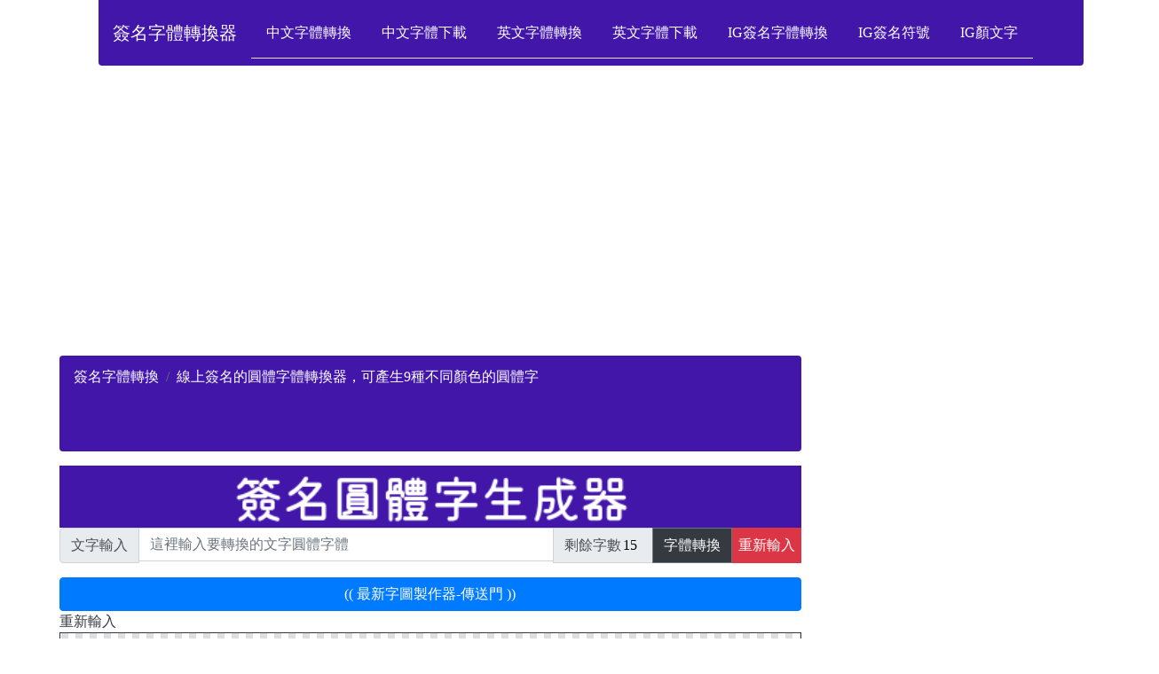

--- FILE ---
content_type: text/html; charset=UTF-8
request_url: https://www.signaturetopng.com/chinese/generator/Round_generator.php
body_size: 124700
content:
<!DOCTYPE html>
<html lang='tw'>





<head>





<title>線上簽名的圓體字體轉換器，可產生9種不同顏色的圓體字</title>


<meta name="description" content="中文繁體版的簽名圓體字體產生轉換，並且轉換成PNG圖片，包括紅色、橘色、黃色、綠色、藍色、紫色、黑色、灰色、粉色。">
<meta property="og:title" content="線上簽名的圓體字體轉換器，可產生9種不同顏色的圓體字" />
<meta property="og:site_name" content="線上簽名的圓體字體轉換器，可產生9種不同顏色的圓體字" />
<meta property="og:image" content="[base64]/uPtevXhFSrIK/F20wCgRiJgoVax+Pvpittaqc+5jXUkq1AfvbReS3/ZX+Y1Ay5IUPrIZAUFWzTn4+368u3NXmqtZ4TXC9KkT/spqn6IJCmkToDSRyYrpG6AnrrlDy+3zrfQ/+CM1E7RuvrO1mraIlzbNx7W9GfWKmNVtrHzt+wYpZ6DG6m40Kr53+zW9o2HjZ0bf/M7q8HHpd5uRHXVJClMAy5sqlado1UvNtjbzXGLzP35Wr80U3M/3a59O4657TpRDUKU2jGq0r/HzP35Wr8sU4czC4204+bH0nTRqJSTf7ZaS3X7efO0bkmmJOnM9CYaP61Xmfe8+tAKffrqRiPXr44uvKGFxjzeyeaxi1rPMva79yb6H2qKdj1iNXlmf1ksfz+rLym26tZz52njiiyXz3/ZLaka9WCHMueefNcSfffhtpM/6zUkXtfc3UaJLSO0a2uupj+7Vr98tdPla9c2jGDZcf4/k3Xjwx0VFOLv7aa4Xa/B8br8llS9/MByffvBNqPnrhsRqJse7aihVzR36TxfvbPZyCOrIZcnlvmzxeKnc69OOvkFN/SKxHLvGXZtkk9/wTVNibB7rFnLCK1aeNCDrTGL/oeaZtQD7cuEK0nyD7Bo5L1tdd+Vv7l07oQW4br+/vblzn3rxE5aNHePsg8WaOBFTXXf1B4njzdvHanx03rpjQkr9dFLG1y6fm3DJHcbup8Vp9ue7FwrwtUJoWGBuvu5burYu76xc/r5SU991NflLzdJSh+ZrMffP8OlcwSH+qtueGC5n8c0DDn539ENQsodj21Y/me+xBJgf1a7f0DN/Yig/6EmSukQZfPnqWnRLp+7Y5/65cKbdHxaQNtuMZKk68a1s/neUQ920BnDGrvchtqk5n56utHtT3f2dhO85s5nuxg714WjUtSqc4yx86X1aaBh1yQZOx98G/0PNZG9G/ugYNe/riPqBdk9Fl4vSBZ/PzVoUsfua+57pYdadrQdAFEejwhP06hZXTVsUtfbzfCaxknhimkYokP78l0+V/eBcQZaVFaPQXH6evoWu8f7nBOv9BHJapkWpYgo5+bbdD+rkebu+4fd46FhgTaPZx3I18YVWfr45Q1a8fsBp64Fz6H/Vd6ACxJ02S2pat46skaPXlZFSbFVm1Zna8bkdVrw3W5j5/Xzkzr3a6jmrSLl72C0uCIBQRZddktqha8rKS7VlrXZ5RZPOMNaUqqdm4/YnTYQFOKvx6b30c1DftDBPXmVPn9tQ8A6TWKrSG83weuS2tbToX17XT5PYmvzv8vkdvXsHrt1YicNv66F8WvaE1U/RD0GNVKPQY309pOr9f6UdR67NipG/6ucIZcnauzz3Qy1rubxD7AoNS1aE97rowmjFujnL12f1B1SN0BPf3ym2nR1fSQ1MMi/zOT0iiz7dZ/GXfGbiouslbrOm4+v0iPv9LF7PLphqB5//wzdnv6j8o8WV+rctQ0B6zSu3GH4ioBAM3eugYbO48w5z0xv4tEvt9ONuKetVvx+QKsXmZsQ7ud3fIJzWp8GSm5Xzy2/T0mKjLb/2OD+V3u4rRZWUZFVm1dna/n8/fr6vS0qNbyemf5XOSPvbWuwRTXbdePaGQlY/7y3rZFwVRWd+jbUZbekVjp4z/9mt957Zo2uvdt+f0huW0/3v9pD46+db/zfrS8hYFWCL62iuPL2VrruvvYVv9ANbjtvntYuPuTwNcOuSdK/n3F+PtjFo1MqfpEbWSx+uuD6FsYCVmyjUI2f1strH84nnKiN5S4JyeHqPzxBQy9P1MPXLfDIYwf6X3nBof6qH29/7k1t0zgpXAGBlkqP/pyu85kNDbWoarr0a1ilkc33Jq1VSGiALh1j/5Fkr8HxuvGRjpo6foUrTfRpteshO3ySn5/jRzee0qqT66t8Trhvag+vhytPatU5pszS8JrEF/pfQV6JMvcxp+aEvX8ddTlcSVJOZoGB1lTd4ayq1297/dGVmvXWJoevufhfLXXeCBZ+2MMIlpsltYnUGcMaK6VDlELrmv115x0tVsbKLP08a2eNrsTba0i8eg+NL/MYLDzK/mOr0wWF+Cukju3fbV5ukQoLjn9Q+llkc+JxSbFVuTlFJ69raxlzzqG/PyiDQ21fz9GjtsoYcEGCOvQyVy6jpujQq77OTG/i8YKG9L/jZkxZp9uerL0rqE81/dm1Rs7z2WsZSuvTwMi5quLLtx0HpIq8OG6ZQusGaPBliXZfM+axNC2cs4dJ7zYQsNzoyttbacQ9bd26GqfX4HhdcVsrvfPUmhr3+NLi76f7pvZQ/+EJbrvGlLFLNe/zvyQd/2L6ettF5V6z5Od9Jwv4vTp3kFq0L7sMOS+3SBe3+fLkny+5saVufKSj29rcrkes285d3bXtFuOxgEX/K+vLtzerpLhUl92SqvjEMOPnrwl2bD6i/z63Tt9/vN3I+RZ8t1uP3rBA19zVRs1SI2yGZ9NKiq3aui5H705aW6WVhKebfNcSNWpWV+172r7pCwzy14ALE/TJKxTDPR0By03OGNbYY3OcTqwu2b7hsBZ+v8cj1zTh6jtbu/XLraZqlmq/srqv8+QqXvpfeV9P36Kvp29RYLDF7WEgLqGu3vx1iM1jWQfydXW32W69/ulKikuNPBY83S9f7azUTYO9kh15uUVKT55pqllOKy6y6qF//q5XvhukuKa2SxiFRZoZvfc1BCw3GT3e+eW0xq75UIcaE7ACgy266o7W3m5GteTvX3tXsnpqFS/9z7GiAvNB43R5Dpb4l1pL3bZ6FZV3OLNQD1zzm178eqBCw8rvRmBy9bQvIWC5QUR0kFeG2JumRKhOWICO5Vb/2iRJbep5pJDhxf9KUZ9z4iXZ3/YlpUOUHnyjpySpkY2/t+A6ASePS4737nO30QPmaMvaHK9d34SU9vU0de7ZXm0D/Q+onG3rD+vRUQv1yNu9y1SbXzR3jxbPc71uoi8iYLlBw8beW+4c17RujfgCrh8f6pHrpKZFV7iHV1T9EPU73/6jIovFz+Fx1Dz0P7hDo2Z11fPsRm4peREU4u/yk5ET+w3a0n94glPhff2yzDKLcPZsyz3ZrgO7j+n373Zr345jLrXTVxCwPOzl+5fpi2murexw9yRrb5oxea3eeWpNpesQASbQ/1BVvYbE68HXe9rdS9BV/gEWh3WpXNV1QJy6Dqj89lIX3FC2Btz197fXozcs0B8/MKpFHSwAAFwQEGjR2Oe7ui1c1SQhdQI09vlu8qu9U0lPYgTLw4Ze2dzlZfjMwQCA6qNZaoTTm3vXBlH1Q9Q0JaJG12c0gYDlBoez7VfPTW5bT8lt3Vf1+dSChAAA98vcn+/tJlQ7WQf5nRCw3GDfjmPKzSn0eG2QzH15OrSPTn2qJ25aVGGhxz9+2FNhocdT68/48hw4mEX/qx2y9ufrp1k7qKv2/77/ZLsOZ1Z9mx5fQcByk5lvbtLVd7bx6DU/d3HyvCkWfz81bx2poGDbU/ziEura3dYjMjpYTZLCFN3A9ibDQSH+atC4jvbvYpXKCcnt6unGhzuodZcYu1u2eFrWgXz9OHOHXn1ohawlpR69Nv0P3jDp9sU6tDdP/YYnKDbOM6tUq5sDu4/pp1k79NbE1d5uSrVQPT6NfdCMyevUrkesx/ahWjR3jz56cb1HruVIn3PiddeUrg7nIzja1Dd9ZLLSRybbPR4WGaT/Lh2m5fP3a+JNi3xyxM5RAcajR4rK/LlhQh09N6u/zeJ/3hRVP0QXjUpRdIMQPTZ6YZljjv7/HB1zBv0P3lKQV6Kp41do6vgVLp2nXmywJn3aT81bH9/VwGot1dO3/qG5n/7lcht7nt1Ij804w+axmdMy9NL9y12+Bv7GKkI3KS6yauzFP+vl+5dpzR8HlX/MfPHPvNwirVp4QFPuXqL7r/pNpZ4dKCinTbcYPfJOH49M9kzr00AvzxmkuhHVK1iYYK8qcua+vHL1ZS4alVLtwtWp+g9PUEzDsqNBu7bmKuuA7WDiSkVo+h98wejxHU6GK+l4HbR7XuyulPauz911ND+4MhucwzmMYLlRaan0xbRNLte9qilGPeCZvRdPiI0L1bV3t3E4HH3f1B4ORywkqftZjezu/yVJoWGBDo+b9tnrGeo3PKHMYoiSYqumjF1a7rUNE2zvDVadNEuNKDPSU1oqPTd2icZP61WmuvmmVVn6/I2MKl+H/uc7ohuGatKnZ+qTqRtrXT2lbgPL16KyWPzUb3iCMlZlu3TuozlFdo+F1yNgmUbAcoOU9vV05R2t1apztFsq+tpyYPcxrV+aqRlT1mnzatf+EVaFn58qrFjtDn3Oaayp41coL7fI6yM5plYSFeSV6JZzftAF17dQmy4xytyfr9nvb7X595qxMktnnNvYyHXdoTC/RBkry7d7/je7dfOQH3TOFYmKiQvV+mWZ+vyNjCrvgUf/872VbJ36NlSnvg21Y/MRffFGhr77cJvP709YLzZYUfVtz/+LMTCvKzfH/ghWBCNYxhGwDDv3qua6/enOHtnn7FT14+uofnwd9R4ar8l3LdF3H27z6PUjY4K9UmQvrmldBQZblLEqu8z2Dd6wYUWWsXMVFVj1ySsbK3zdZ69naPClzdQ4KdzYtU2a9vgqHbHzWGLz6mxjcz7of2b7X3WSkByu257srOvGtdP/3tuimW9u0sE9ed5ull0de9fXqAfbK6VDlNHvgbP/0Uxn/6NZpd93OKtAC+fs0asPr3D8iJARLOMIWAYltAjXLU908ni4OpV/gEW3TuykVYsOavfWXK+1w5NCQgP04YvrvfoFV1Js1adTKw5EpuUfLda/Bs3VxaNT1KpztIKCPRMymiSHqWETx48nF83do89fr/ojv5qiNvc/TwqLDNLlt7bSP25qqdkzturdSWuUfbB61f1LahOppz8506vfAaeLiArW4MsS1SQ5XLefN09FhSUKDCr/OcEcLPMIWAalj0yuFlslhNQJ0HnXJOn1R1d6uymSpAtTZ9kdxXBW+56xmjJrgN3jf/ywVzMmr/V4aQzp+JfbK+NXaKOXRhDyjxbr/SnrPHa99j1j9cT7tlcinZC5L09P3fqHh1rkGP3Pt/gHWJQ+MlmDLmmqj1/ZqE9e3ah8F1efmpI+IrlahatTtekao5QOUcrNKVJU/fLfU2GRQfLzk9cXS/kSApZBJlZ5mNIyLariF/mYd55ao2W/7lf6yGSltK/n9kKvOZkF2rA8S5+/ttHlyac1RZf+DTXh3T4ObySs1lI9cfMfta7QIP3Ps0LDAjXinrZKH5Gk955dq9kztnq85trpIuzUV6suImOCdSS70OY8L4vFT9ENQpwuPdKxd3216hyt7IMF+mnWDp+fH1cVBCyDImNsLw/PP1bstsKEDRrXsVlcMjK6du6LteL3A1rx+wFvN8Mn9RoSr/HTetp8vHCq6c+s1fLf9nuoVdUL/c/zohuG6o6nu+jif7XUtAkrNf+b3V5ry9Jf9qvf+dWzmntebpHWL83U/p3H7O5n27BpXacC1j0vdNPgyxJP/vmf49rp3n/8Uuv3HjwdAcsDVi44cHIrDNOe+vhMdenX0C3nNsXPIp03Ikn90puoVadop1dbWa2l2rn5iFYuOKCv39ti8zW5OYU6kl0oPz95fGsiW/Lziqu8Eq668vOTLru1lf55b9sKH3/MnJah6c+u9VDLnEP/q3mOHinSorl71H94giwWP6fek5Acrkfe6aNFc/doyt1LvDIRfvaMLerQK1ZnXVz5yejulJdbpKduW6wj2YXa5+Bmv2HjOlq7+JDDcw28qGmZcCUdL1ky7pXuunHQXBPN9RkELA+IjAlW2hnuqehub8uP6mT8tF5VqmhvsfipaUqEmqZEqO+wJjq4N6/cFhRzP9muu5/rqv7DE6rFNjFWa6lWLzqoyXf+qZ1batYig6gGIWrfI1aHswq1bskhFeSVKLZRqO6b2sOpCdxzPtpWLStB0/9qnoJjxXrixkV6e+JqXXpzqoZcnuj0/NYegxrp7d+GaNoTq/XlW5s8OqeotFSaePMf+nTqRiW3q1fp+VhhkYEa9WAHm8fWLz2kb/67rdJtOpJdqFWLDirr/8t47N/pIGA1rbiu3qBLmtr8eYv2UWrUrK72bD9a6Tb6Ku9/ItQCqWnReuazft5uhlsdPVIkq7XU5t2mie2CImOCdXBvnuZ8tE3dBsapuMiqb/67VXEJdcvdTXmTxeKnDr3qa8KMM3R93++8PifEWWdf2kz/ntTl5JfY7m25mvnmJl17dxunRmZ+m71Lk25f7O5m2kX/O66m9j979mw/qufvXap3J63RxaNTdP51LVQ3vOIRyNCwQN36RCeddVFTTb7rT21b79lHVxmrsqs0L65ebLDdgLVjc66+nm57JLUyHE1XiUtwXLfR4u/n8GYrILB6TvD3FgIWjCgqsGrF/[base64]/+4djWDFVbAzRGpalN2R2sL8Eu2qJaWBnEXchDHP/PtPbVr191Lxw1nma9S06ly2Wre1Gt+gW4trxlyYPuc2rnDiuj0zp2Xogat/89oX16nof2XVlP5XGUeyC/XS/ct1Q785+vNH57bQ8Q+w6Oo72+iF2QMV3zzMzS0s79F3e+vOyV3Vvmd9t1f7j40LVa/B8Xpx9kCdNyLJ5mscjWA1auY4YHV0MBqcsTKrxo+YmkbAgjH7dhzTTWfP1Q39vtPNg+dq3BXmJ/afvjrS0xXrnbVpVZY2r83xdjOcUtGHqi0lxVY9d88SvXT/8mpTN4f+97ea1P+qYsemI/rP5b/qvit/1Y7NR5x6T8sOUXpt7iANuMBzq/wuGp2i3kM9v5WVxeKnMY+lqVnL8qsFD+zOk9XOnUGjxDAFh9q/2Urrbf/x4HofGS01iUeEMKq0VCfnO9irC1aYX6Inbl7k8DwjxrYts6O8Pa8/slIlxVaddVFTRTd0fa8uV+XlFmnZb/v1wn+W+ezdXG5OoR6+bkG1LMVA//P9/neqP37Yqz9/+k4j7mmrK25rVeGKw9CwQN3/Wk+l9W2gl+5b5vYVl8P/mezW8zsSGOSvoVcm6rWHyxacLi6yatfWXCUkl99ey2LxU7OWETaL1lr8/dS2W4zd661fSsA6HQHLA/74YU+tLtNwupJiq377epfD16SPSHbqC664yKrXHl5Z7kME7rHs132afNeSGr1SiP7nW6wlpXp74motnLNb/3mpu1P7cg67Okltu8Xo/qt+074d7qlRWCcswOt7hLbqZHsD9G3rcmwGLOn4dj+2AlZqWpTDR5xLftlXtUb6MAIWfE5AoEVX3NZKPQc3UlKbyCrPL7In/1ixNq/O1q9f79Jnr22sNo/I3CnnUIFefXiFvv94u7ebUu3R/7xj3ZJMjR74vUaP76Dh17Wo8PWJqZF6/P0zNGbID26pQl4d6qLZa8PW9Tnqe14Tm8fs3Vh0clBqaMPyzFq3c4MzCFge0P2sRpq77x/ebka14WfxU5Mkx5NNQ+tWrWvWjQjUc18OcGr0oapC6gSobfdYte0eqz7nxOueS3/xieKO9sz5aJtefXiFz3yA0v98V0FeiV4ct0y/f3d8NMvWljCnSkyNVJ9zGmve5395qIXHDW3ymd2FIVNm9Vf7nuXnOj1zx2J9+8E2m+85Y1hjPfxWb6evv8XB/LykNrb77iAHKxgXzd3j9LVrEwIWPC6kToDeWXCOW85925Od3Prldrr2PevrunHtjDwisvj76eo7W2vwpYmKc6Lgn6cMvizRY7Wedm/L1fcfb9f7z61z2xwi+p/vW/LTPt109lw9+l4ftezgeF/W1LQojwcsb9u2zlHAKj93sXWXaLvb60jS4nnOreisbQhY8BkR0UFe2aLigutb6M3HV7tcquDWJzopfaT3JsVWB/GJYRpxT1uFRwXplQeqX1V4R2p6//M1B/fk6fbz5mns89008ELb1ccl6XCW50dmv915caXfc/dz3XT3c92MXH/X1lwV5pfYrI4fGROsJklhZXYCGHplc7vn2rfzqNYtYYK7LZRpgM9IqeBO1V0Cg/zVvJX9uztn1I0IrPXh6lQXXN9CIVV8TOctNbn/+aqiAqueuHGR3piw0mZpgpJiq+Z+WvvmFZaWSlvW2q80f2q19uBQfw10UNpi3me1a/SvMghY8Bmn1yjypIgY164dX4VaVL7MYvGrcb+Tmtz/fN1HL23Q/Vf9pqwD+WV+/uJ9y9y2irC6W7ngoN1j7U8JWP2HJzhcPTj3UwKWPTXrFrGG2rgyS28+vsot5x71QHu1aO+dO+ea5O6Lfz652WlVJbaK0INv9DLUorJ2bMm1u5debVRUWOJ0AcmaoLr3v9pg8by9GtHzG/UfnqDwqCAtnrfX4WRvX7dywQFdOibV5rG0Pn8HrKFXJNo9x6ZVWdq+0bP7PNYkBCwPyD6QryU/uadGyKU32/4HgrJ2ZBzWoX2ufcEFBbtvwDf/aLE+eGG9rrqjtduuUZO8O2mtT62Mq+79r7Y4llus2e9v9XYzqoVVi+yPYNWPr6MGjesoIMhic0XjCV+96/rm076MgOUBlGkoKy+3SOnJMx2+piYWUHXV2xNX68DuYzr7kmZq0MTxrvYmhdcLsruBa25OofKOFnusLXv/OqpvP9jm1i1o6H/wtmmPr1Jxoe0biAuub2FzFfHPX+6wO5k8qU1kpVf6Hj1cpM1rspXc1vaOB53PbKDUNNuFSqXje33WxvlrlUHAMihzf77DpayelOni4whfE988rMq1jU5o6IHSCf97d4v+5+G7wn8/20XDrra9MewL/1lW65awu0NN6X/wjE+nbrS76rPPOfE2A9bieXsd1sGqSimVVQsO2A1Y512bpOR2to9J0uwZW91SoNWXELAMyliZpTQHu4170sblLJs91ZRZA7zdBNRi9D9UR8t/P6ALbkixeaxVZ/v7DpYUWzXzzU3uapbPIGAZ9NlrGUofkWz3cYunHD1SpM9ez/BqGxwJDQt0yyPTI9neqzR+xAu1dFA19D94m7frYJ2weN5e5R8rrvR31rcfbtPBPXlG2+KLmDVp0ME9eZp48yLlH/PcnJXTHT1SpEdvWKDsgwVea4O3bPDSqJ3VWqqt62vvaiQcR//DqQ57MXCfkJPp+HugIK9EC7+v3DY3RYUlen/yOleaVWswgmXY/G92a8yQH3TB9S107tXN5R9QNsPu23nU5efWoXUDVD++7CTokmKrvnpnsz57PUN7th916fw11eHMQs374i+HVZvd4at3NvvUijdUDf0Pp8o/Wqwdm48oITnca23YuDyrwtf8NGuH+g+3X0j0dLNnbNX+XbWzdlhlEbAMCg71V9f+DdVrSLx6DY4vF64kaeGcPXpx3DKXrmNrUrJ/gEVnX5ao2Pg6+vOnvVr6y37t3ppr5wy+68X/LFNSm0glpnpmP7j1Sw+5rcYZah76H041881NuvWJTl65dlFhib75b8UlKRbN3aO83CKHxURPyMst0owpjF45i4DlgjphAWrdNUbte8SqXY9YtekSY3Nvp1Odmd7E5YDVd1hjmz+vGx6oM85trDPOPXz1uRsAAA0gSURBVH58719HT4atZb/u9+ocEU85kl2oG8+aqyvvaKWeg+PVvFWEAoMc/51UxbYNOfrxix366KUN7AGHk+h/ONWsNzepQ89Y9Tvf+REiE6zWUr38wHLt2FRxsd6iAqt+/263U/tovjVxtcsFc2sTAlYVJLerp9HjO6hT3waVrrxtolK3rZExW+Ka1tV51ybrvGuTZbWWatmv+/Xawyt8vnpxcZFV701aq+nPrNVdU7pq6BV/b1RqtZbqsdEL9ctXO50+382PpemiUWVX2sx8c5PHyymgZqD/4VQTRi3U4nl7NeTyRKV0iHLrIqicQwXKWJmldyetqdQGzD/N2llhwNq0KouVg5VEwKqkqAYhevbzfgqLDKrS+3/92vkPVnsWznHubuNUFoufuvRrqMkz+2tk729dboMrCvNLdO9lvzh8zU0T0tTSxc1zuw6IK/PlJh3/Pdz/ag9tXZfj1N3duVc1L/flJkmjHuyg7z/eTh2YGoj+B0/79oNtJ2tY+Tm4x45uEKKPVqbbPPbDZ9v15Jg/HF6ntPx+1k45tNfxikCrtVRTxi6t8vlrKwJWJfU/v0mVw9WCObv1+iMrXW7Dyw8sV0xcaJVqboVFBmnQJZULZ6aVFFu1aqH9bRokM8vO7RXJ8w+waOS9bTVh1EKH749pGKJ/PdLR5rG64YGKbhBSaxcU1GT0P7hby45RapYaIX//yj2xcPTd0qhZmIZcnljptuQdLda6JZl2J6a37BilJz/q6/Ac7JFaNQSsSgoIqlxli02rsvTLVzv169e7nLpjdcbhzELdfdHPSu0UrX7pTXRmehOblX/tqRMeYHebBl+yI8P+JqT9zk/QRy9t0MYV9lfZ3P50Z9UNtz3xMzenUPt2spIG9tH/ap+AQIseequXeg2ON37uNl1j1Kar/eKfjpQUW/XqQyv0xbSyj/jadIvRxA/62u1np7rtyU4aM+SHKl2/tqIOViUt+Ha3igrtD8sXFZZo1cIDeu2RFbqm+2zdOGiu/vv8emPh6lQblmXq9UdX6upus3XToO/14Yvr9ZeDD3Xp+FDvb1/vMt6W6mj+N7u1caX9L7BRD7a3e6zf+U3Ue6jtxQSSNGPyOllLGC+HffS/2ueSm1q6JVy5yj/AopsmpCmpzd+rWzv2rq+nPnQuXElSalq0rvo3m9FXBiNYlbRzS64eGvm7xjyWpsZJ4co6kK81iw9p9aKDWrP4oDJWZntlVU/GqmxlrMrWtMdWKSI6SG27xapttxi17Raj1LRoBYX4K+tAvl55YLm2rM1Rz7MbebyN3jDxpkWa+v0gmxNLO/VtqI6962vF7wfK/LxZywjdObmr3XNuXpOtz9+ovpXyUX3Q/2qXrv2r7wbhFouf0s5ooC1rczTk8kTdMalzpVe4jrinrbZvPGzzJr1OWICuG9dOvYYeL1G04NvdemPCSh3L9V7hbW8jYFXChaNSdGZ6E0lS7uGik3en9eNDNeDCBA240LNLcZ21a2uu6oQHKDenSJfc1FKX3NRSMXGh3m6WR+zYdERTx6/Qv5/pYvN432GNy3zBRUQHacL0Pnbv6qzWUj03dolPjR4EBjKQ7S70v9qlum9ZdOxIkUaP76BLx6RW6f0Wi5/GT+ulqQ8u18w3N52c9J7UJlITpvdRwyZ/T1VJH5ms8KggPTba8VxDX0bAqoTYuFDF1uBg0rCJt1vgHV9P36JuA+NO1gc7ld8pkzcDAi165O3eik8Ms3+u97ZUavlzddegcR117mf/rjv7IDVvXEX/qz1mvb1Zfc+rnh+0R48U6Zwrm6tt99gKX5ubU2h3wr3F4qcxj3fSsGuTtHjeXsUl1FXvobYLa/cfnqA3H19VaxdjELBOs3Oz+blSNY2jybnuFNsoVN0HximpTaRadY62+ZrCgpIyrx/zWJo69W1Q5ZWdw69roeHXtXD69ekjk5U+Mtnu8ZxDBVo0d4+mjl/h9cKuAYEWnf/PZLXvEas64YEqyCtWfl6JCvNLTq5Ca9U52mFdtUN7a0/Aov/BVct/26+HRs7XtWPbqnnryGqx+i4vt0i7tx9VYmqEU+Hq92936Zl//6nn/zfQ4TY/ianO7ViQ0CKcgIXjtm847PS2Ab4oN6dQu7ywxU6/85vo3he7V1gJ/8TKqYBAi578qK/HtiRxVmRMsAZflqi4pnV15wU/ea0dfn7SxA/OUKe+VZ8TknUgv8JFE76C/gdT5n+zW/O/2V2l99aLDdana863eez7T7brqVsc18GyxeLvp2k/D3aqQPXPX+7Q4zcukrWkVI9c97te+uYslwuj7txS+7ZsO4HJF6cpLT2+HUBt9dbE1R4vJlcnLEBjn+9W4ZebJC39ZZ8kqUOv2Gr35XaqDr3qq1nLCK9dv/fQeJfClST9OHNHrSgsSP+DL+s9NF5NUyruCz98tl2PjV54cn7ftvWHNe6KX5V/rOqT1L//ZHut3BP3BAKWDV9M26Q5H23zdjM87tsPturLtzd7/LqJrSOduktaMGe3tq0/PqISXq9qj2Q8KSLae21smWb7EZezDu7N04zJaw21pnqj/6G6sFrt39GUOjjmSP1GFc8b/uD5dXpyzB/lbqhWLTyocVf8qpxDBZW+7qy3NmnyXX9W+n2+hEeEdjx922LN/2aXhl2TpJQOUYqqH+LtJrlF1oF8bVyRpdkztlR5WNuefXYqB+/dUfbnOzcfUUmx1eEQ9l8ZhzXp9sUn/7xuSaaKCkvcspGuCYezCpSxKttr19+zrep3jYezCvToDQt0OLNmz+Gh/3mv/znj4N48FeaX2Bw5rK2PlQ5nFirnUIEiY4LLHdu+sWqP6zc4KGabc6hAT9y8SEt+2mf3NasWHtToAXM0bmoPp3YPyTlUoEm3L9bC7/dUqb2+hIDlgCvP0nH8w+LX/+0st6rmq3c3l3vdhy9t0FV3lC9iV5hfotkztmjaE6uVf/Tvoer9u47p+XuW6vanK1/Lxd2OHinSk2P+KNNeT/tx5g6N/E+7Sq96/fPHvZp81xK722rUJPS/6l1/yFpSqnlf/FVuv0ZJ+u7DbZ5vUDXx4Uvr9a+Hym6RdDiroMq/k7WLD+mnWTvUf3jZMkLL5+/X4zcuUtb+iheyHNqXr7sv+lndBsbp0ptbqnWXmHKjvmv/PKTZM7box5k72CPz//md1eDjWjDLAt4SHOqvEWPbqufgRirML9H/pm/R/97dYvO1/c5vom4D41SQV6Kdm49o19ZcrVl8SEcPF9k9f4PGddS2W4zqOFmN2N1yMgu0etFBZR+s/JC6afHNw3TvC90crhwqzC9RxsosrVl8SN99uK3Kd8nVFf2veqsTFqD/vNz9ZNV6q7VU/31und55ao2XW+ZdF97QQheOSlF0gxCtWXxIrzyw3KV/mxZ/P6WPTFa//6/j+NOsHfrqnc1VnmPp5yc1TYlQvdhgZe7PV+b+fIf/TmorAhbg48LrBalebLBCQv0V/[base64]/uVjTnAwpBL0AAAAASUVORK5CYII=" />
<script type="application/ld+json">
{
    "@context": "http://schema.org",
    "@type": "WebSite",
    "name": "線上簽名的圓體字體轉換器，可產生9種不同顏色的圓體字",
    "alternateName": "",
    "url": "https://www.signaturetopng.com/	"
}
</script>

<script type="application/ld+json">
{
    "@context": "http://schema.org",
    "@type": "Article",
    "mainEntityOfPage": {
        "@type": "WebPage",
        "@id": ""
    },
    "headline": "線上簽名的圓體字體轉換器，可產生9種不同顏色的圓體字",
    "datePublished": "2021-03-19",
    "dateModified": "2021-03-19",
    "author": {
        "@type": "Person",
        "name": "線上簽名的圓體字體轉換器，可產生9種不同顏色的圓體字"
    },
    "description": "中文繁體版的簽名圓體字體產生轉換，並且轉換成PNG圖片，包括紅色、橘色、黃色、綠色、藍色、紫色、黑色、灰色、粉色。。",
    "image": {
        "@type": "ImageObject",
        "url": "",
        "width": 600,
        "height": 314
    },
    "publisher": {
        "@type": "Organization",
        "name": "fonttopmg",
        "logo": {
            "@type": "ImageObject",
            "url": "",
            "width": 173,
            "height": 44
        }
    }
}
</script>

<script type="application/ld+json">
{
    "@context": "http://schema.org",
    "@type": "BlogPosting",
    "mainEntityOfPage": {
        "@type": "WebPage",
        "@id": ""
    },
    "headline": "線上簽名的圓體字體轉換器，可產生9種不同顏色的圓體字",
    "datePublished": "2021-03-19",
    "dateModified": "2021-03-19",
    "author": {
        "@type": "Person",
        "name": "線上簽名的圓體字體轉換器，可產生9種不同顏色的圓體字"
    },
    "description": "中文繁體版的簽名圓體字體產生轉換，並且轉換成PNG圖片，包括紅色、橘色、黃色、綠色、藍色、紫色、黑色、灰色、粉色。。",
    "image": {
        "@type": "ImageObject",
        "url": "",
        "width": 600,
        "height": 314
    },
    "publisher": {
        "@type": "Organization",
        "name": "fonttopmg",
        "logo": {
            "@type": "ImageObject",
            "url": "",
            "width": 173,
            "height": 44
        }
    }
}
</script>
<script type="application/ld+json">
{
    "@context": "http://schema.org",
    "@type": "NewsArticle",
    "mainEntityOfPage": {
        "@type": "WebPage",
        "@id": ""
    },
    "headline": "線上簽名的圓體字體轉換器，可產生9種不同顏色的圓體字",
    "datePublished": "2021-03-19",
    "dateModified": "2021-03-19",
    "author": {
        "@type": "Person",
        "name": "線上簽名的圓體字體轉換器，可產生9種不同顏色的圓體字"
    },
    "description": "中文繁體版的簽名圓體字體產生轉換，並且轉換成PNG圖片，包括紅色、橘色、黃色、綠色、藍色、紫色、黑色、灰色、粉色。。",
    "image": {
        "@type": "ImageObject",
        "url": "",
        "width": 600,
        "height": 314
    },
    "publisher": {
        "@type": "Organization",
        "name": "fonttopmg",
        "logo": {
            "@type": "ImageObject",
            "url": "",
            "width": 173,
            "height": 44
        }
    }
}
</script>

<meta charset="UTF-8">
<meta name="viewport" content="width=device-width, initial-scale=1.0, user-scalable=0, minimum-scale=1.0, maximum-scale=1.0">

<link href="https://www.signaturetopng.com/BlogPostAssets/styles/blogPostStyle.css" rel="stylesheet" type="text/css">
<script src="https://www.signaturetopng.com/bootstrap/js/bootstrap.min.js"></script>
<link rel="stylesheet" href="https://www.signaturetopng.com/bootstrap/css/bootstrap.min.css">
<script src="https://www.signaturetopng.com/bootstrap/jquery.js"></script>
<script src="https://www.signaturetopng.com/bootstrap/popper.js"></script>
<meta name="google-site-verification" content="ItOhoRCaqZGlOwB4Ke2LqSp9aSnzRdtIkBQ0pCEJLG0" />

<meta name='dailymotion-domain-verification' content='dmy5yzkfd4pv5ppmm' />
<script src="https://stackpath.bootstrapcdn.com/bootstrap/4.2.1/js/bootstrap.min.js" integrity="sha384-B0UglyR+jN6CkvvICOB2joaf5I4l3gm9GU6Hc1og6Ls7i6U/mkkaduKaBhlAXv9k" crossorigin="anonymous"></script>



<link rel="canonical" href="https://www.signaturetopng.com/chinese/generator/Round_generator.php" />
<link rel="sitemap" href="https://www.signaturetopng.com/sitemap.xml" />

<script async src="https://pagead2.googlesyndication.com/pagead/js/adsbygoogle.js?client=ca-pub-2321426937354451"
     crossorigin="anonymous"></script>


</head>

<body style='font-family: Microsoft JhengHei;'>
<div id='mainwrapper'>
<div class='container-fluid'>
     <span data-nosnippet>

<div class="container">
<nav class="navbar navbar-expand-lg navbar-light rounded-bottom" style="background-color:#4316AA;">

  <a class="navbar-brand text-white " href="https://www.signaturetopng.com">簽名字體轉換器</a>
  <button class="navbar-toggler text-white border-white" type="button" data-toggle="collapse" data-target="#navbarNavDropdown" aria-controls="navbarNavDropdown" aria-expanded="false" aria-label="Toggle navigation">
    <span>下載選單</span>
  </button>
  <div class="collapse navbar-collapse " id="navbarNavDropdown">
    <ul class="nav nav-tabs text-dark">
 
  
  <li class="nav-item">
    <a title="中文字體轉換" class="nav-link text-white" href="https://www.signaturetopng.com/chinese/generator/">中文字體轉換</a>
  </li>
  
  
  <li class="nav-item">
    <a title="中文字體下載" class="nav-link text-white" href="https://www.signaturetopng.com/chinese/">中文字體下載</a>
  </li>
  
  <li class="nav-item ">
    <a title="英文字體轉換" class="nav-link text-white" href="https://www.signaturetopng.com/english/generator">英文字體轉換</a>
  </li>
  
  <li class="nav-item ">
    <a title="英文字體下載" class="nav-link text-white" href="https://www.signaturetopng.com/english">英文字體下載</a>
  </li>
  

    <li class="nav-item ">
    <a title="Instagram IG字體轉換" class="nav-link text-white" href="https://www.signaturetopng.com/Instagram/Text-Generator/"> IG簽名字體轉換</a>
  </li>
  <li class="nav-item ">
    <a title="Instagram IG簽名符號轉換" class="nav-link text-white" href="https://www.signaturetopng.com/Instagram/Symbols-Generator/">IG簽名符號</a>
  </li>
<li class="nav-item ">
    <a title="Instagram IG顏文字轉換" class="nav-link text-white" href="https://www.signaturetopng.com/Instagram/Japanese-Emoticons/"> IG顏文字</a>
  </li>
  


  
 
  
  
 
 
</ul>
  </div>
  </div>
</nav>
</span>







  <header> 
  </header>

  <div id='content'>
  
    <div class='notOnDesktop'> 
      <!-- This search box is displayed only in mobile and tablet laouts and not in desktop layouts -->
      
    </div>
	
	
    <section id='mainContent'> 
<span data-nosnippet>
<style>
.ellipsis {
overflow:hidden;
white-space: nowrap;
text-overflow: ellipsis;
}
</style>
<script async src="https://pagead2.googlesyndication.com/pagead/js/adsbygoogle.js?client=ca-pub-2321426937354451"
     crossorigin="anonymous"></script>
<ins class="adsbygoogle"
     style="display:block"
     data-ad-client="ca-pub-2321426937354451"
     data-ad-slot="2386237999"
     data-ad-format="auto"
     data-full-width-responsive="true"></ins>
<script>
     (adsbygoogle = window.adsbygoogle || []).push({});
</script>

<nav aria-label="breadcrumb">
  <ol class="breadcrumb text-white" style="background-color:#4316AA;">
    <li class="breadcrumb-item text-white"><a class="text-white" title="字體下載選單" href="https://www.signaturetopng.com">簽名字體轉換</a></li>
    <li class="breadcrumb-item active ellipsis text-white"><script>

document.write(document.title);
</script></li>



<ins class="adsbygoogle"
     style="display:inline-block;min-width:310px;max-width:970px;width:100%;height:60px"
     data-ad-client="ca-pub-2321426937354451"
     data-ad-slot="5664558904"></ins>
<script>
     (adsbygoogle = window.adsbygoogle || []).push({});
</script>


  </ol>

</nav>
</span>








<div class='mb-2 text-dark'>
<span data-nosnippet>

<div class='overflow-auto'>


<style>
@media(min-width:480px){
.desk{display:none;}
}

@media(max-width:480px){
.mobile{display:none;}
}
</style>

<img  style="width:100%" title="日系圓體字產生器" alt="圓體字體轉換器" src="[data-uri]" width="100%" /><span data-nosnippet>

<SCRIPT LANGUAGE="JavaScript">
maxLen = 15;

function checkMaxInput(form) {
if (form.name1.value.length > maxLen)
form.name1.value = form.name1.value.substring(0, maxLen);

else form.remLen.value =  maxLen - form.name1.value.length;
}
</script>

<span data-nosnippet>
<form class="mobile" action="" method="post" onSubmit="return CheckForm();">
   <div class="input-group mb-3">
   <div class="input-group-prepend">
    <label class="input-group-text" for="inputGroupSelect01">文字輸入</label>
  </div>
   <input  type="text" wrap=physical class="form-control" name="name1" onKeyDown="checkMaxInput(this.form)" onKeyUp="checkMaxInput(this.form)" placeholder="這裡輸入要轉換的文字圓體字體" aria-label="" aria-describedby="button-addon2">
<div class="input-group-append">
    <label class="input-group-text" for="inputGroupSelect01">剩餘字數<input style="background:none; border:none;outline:medium; "readonly type=text name=remLen size=1 maxlength=1 value="15"></label>
  </div>
  <div class="input-group-append">
  
    <button type="submit" class="btn btn-outline-secondary bg-dark text-white" type="button" id="button-addon2">字體轉換</button>
	<button class="border border-danger bg-danger text-white"> <a class="text-white" href="https://www.signaturetopng.com/chinese/generator/Round_generator.php" >重新輸入</a></button>
  </div>
</div>

</form>

<form class="desk" action="" method="post" onSubmit="return CheckForm();">
   <div class="input-group mb-3">
   <div class="input-group-prepend">
    <label class="input-group-text" for="inputGroupSelect01">文字輸入</label>
  </div>
   <input  type="text" wrap=physical class="form-control" name="name1" onKeyDown="checkMaxInput(this.form)" onKeyUp="checkMaxInput(this.form)" placeholder="這裡輸入要轉換的文字圓體字體" aria-label="" aria-describedby="button-addon2">
   
    
    <label style="width:100%" class="input-group-text" for="inputGroupSelect01">剩餘字數<input style="width:100%;background:none; border:none;outline:medium; "readonly type=text name=remLen   maxlength=1 value="15"></label>



</div>

<div style="text-align:center;">
<button style="width:45%" type="submit" class="btn btn-outline-secondary bg-dark text-white" type="button" id="button-addon2">字體轉換</button>
	<button style="width:45%" class="btn btn-outline-secondary border border-danger bg-danger text-white"> <a class="text-white" href="https://www.signaturetopng.com/chinese/generator/Round_generator.php">重新輸入</a></button>
	</div>
</form>
 
<a href="https://www.crazy-tutorial.com/Text-Design/"><button style="width:100%" class="btn btn-primary">(( 最新字圖製作器-傳送門 ))</button></a>
 










重新輸入


</span>

<br>
<span data-nosnippet>
<div class="border border-dark" style="background-image: url(https://www.signaturetopng.com/sitting/png2.png); text-align:right;">
<img title="線上簽名的圓體字體轉換器，可產生9種不同顏色的圓體字" alt="線上簽名的圓體字體轉換器，可產生9種不同顏色的圓體字" src="[data-uri]" width="100%" />

</div>
<div style="width:100%;" class="btn-group" role="group" aria-label="Basic example">
  <button type="button" class="btn" style="background-color: #ff0000; "><a class="text-white" title="簽名紅色字體" href="#list-item-1">紅色</a></button>
  <button type="button" class="btn" style="background-color: #f28500; "><a class="text-white" title="簽名橘色字體" href="#list-item-2">橘色</a></button>
  <button type="button" class="btn" style="background-color: #f2ff00; "><a class="text-black" title="簽名黃色字體" href="#list-item-3">黃色</a></button>
  <button type="button" class="btn" style="background-color: #008000; "><a class="text-white" title="簽名綠色字體" href="#list-item-4">綠色</a></button>
  <button type="button" class="btn" style="background-color: #0000ff; "><a class="text-white" title="簽名藍色字體" href="#list-item-5">藍色</a></button>
  <button type="button" class="btn" style="background-color: #800080; "><a class="text-white" title="簽名紫色字體" href="#list-item-6">紫色</a></button>
  <button type="button" class="btn" style="background-color: #000000; "><a class="text-white" title="簽名黑色字體" href="#list-item-7">黑色</a></button>
  <button type="button" class="btn" style="background-color: #778899; "><a class="text-white" title="簽名灰色字體" href="#list-item-8">灰色</a></button>
  <button type="button" class="btn" style="background-color: #ffb6c1; "><a class="text-black" title="簽名粉色字體" href="#list-item-9">粉色</a></button>
  
</div>
<div style="text-align:center;>"
<script async src="https://pagead2.googlesyndication.com/pagead/js/adsbygoogle.js?client=ca-pub-2321426937354451"
     crossorigin="anonymous"></script>
<ins class="adsbygoogle"
      style="display:inline-block;min-width:310px;max-width:1280px;width:100%;height:60px"
     data-ad-client="ca-pub-2321426937354451"
     data-ad-slot="1342170519"></ins>
<script>
     (adsbygoogle = window.adsbygoogle || []).push({});
</script>
</div>
<br><br>
<div  style="border:2px #007AFB; padding:10px 5px; background-color:#4316AA;">
<div class="text-white" style="text-align:center;">

<h3 style="font-size:20px;" class="text-white">簽名圓體字體轉換方式</h3><hr>
工具所轉換出來的簽名圓體字都是屬於免費字體，可能有些部分的繁體中文字會無法顯示，這是正常的。<br><br>

簽名的圓體文字顏色總共有9種，支援紅色、橘色、黃色、綠色、藍色、紫色、黑色、灰色和粉色等，所有的文字圖背景都是透明的PNG的圖片檔。<br><br>

圓體文字圖片如何下載?   每個顏色的下方都有一個單獨的文字圖下載按鈕，點進去之後點選下載即可保存到電腦裡面<br> 手機板的直接長按圓體字圖片就能下載到手機中。

</div>





</div> 
<br><br>
<script>
  $(document).ready(function() {
    var toc = "";
    $("h2, h3").each(function(i, item) {
      var tag = $(item).prop("tagName");
      var title = $(item).text();
      var id = $(item).attr("id");
      if (!id) {
        id = title.replace(/\s+/g, "-").toLowerCase();
        $(item).attr("id", id);
      }
      toc += "<a title='" + title + "' style='font-size:15px;' href='#" + id + "'>" + (i+1) + "." + title + "</a>";
    });
    $("#toc").html(toc);

    $("#toc-toggle").click(function() {
      $("#toc").toggle();
    });
  });
</script>


<style>
#ez-toc-container {
  background: #f9f9f9;
  border: 1px solid #aaa;
  border-radius: 4px;
  box-shadow: 0 1px 1px rgba(0, 0, 0, 0.05);
  display: table;
  margin-bottom: 1em;
  padding: 10px;
  position: relative;
  width: auto;
}

#toc {
  display: block;
  margin: 0;
}

#toc a {
  display: block;

}

#toc a:hover {
  background-color: #eee;
}

.btn-secondary {
  color: #fff;
  background-color: #6c757d;
  border-color: #6c757d;
}

.btn-secondary:hover {
  color: #fff;
  background-color: #5a6268;
  border-color: #545b62;
}

.btn-sm {
  padding: 0.25rem 0.5rem;
  font-size: 0.875rem;
  line-height: 1.5;
  border-radius: 0.2rem;
}

.float-right {
  float: right;
}

 #toc a.h2:before {
    content: counter(toc-level) ". ";
    counter-increment: toc-level;
    font-weight: bold;
  }

  #toc a.h3:before {
    content: counter(toc-level) ". ";
    counter-increment: toc-level;
    font-weight: bold;
  }
</style>


<div id="ez-toc-container">圓體字體目錄: 　
<button id="toc-toggle"  class="btn btn-secondary btn-sm float-right">≣</button><br>
  <div id="toc"></div>
  
</div>
<!--
<div class="gliaplayer-container"
    data-slot="crazy_signaturetopng_mobile_float"
    data-article="signaturetopng.com">
</div>
<script>
    (function (src, width) {
        if (window.screen.width < width) {
            const tag = document.createElement('script')
            tag.onload = function () {
              this.setAttribute('loaded', '')
            }
            tag.async = true
            tag.src = src
            const s = document.getElementsByTagName('script')[0]
            s.parentNode.insertBefore(tag, s)
        }
    })("https://player.gliacloud.com/player/crazy_signaturetopng_mobile_float", 600)
</script>-->
<br><hr>









<table  frame="void" class=" table table-condensed ">



<tbody>

<tr frame='void' style='font-size:17px;'><td  style='border: 1px solid #000000; '  align='left'><h4><a  href='https://www.signaturetopng.com/chinese/generator/Round_generator.php?text=為民請命' target="_blank" title='線上『為民請命』的簽名文字轉換，快速產生9種不同顏色的文字圖下載'>線上『為民請命』的簽名文字轉換，快速產生9種不同顏色的文字圖下載</a><br></h4></td></tr><tr frame='void' style='font-size:17px;'><td  style='border: 1px solid #000000; '  align='left'><h4><a  href='https://www.signaturetopng.com/chinese/generator/Round_generator.php?text=請客送禮' target="_blank" title='線上『請客送禮』的簽名文字轉換，快速產生9種不同顏色的文字圖下載'>線上『請客送禮』的簽名文字轉換，快速產生9種不同顏色的文字圖下載</a><br></h4></td></tr><tr frame='void' style='font-size:17px;'><td  style='border: 1px solid #000000; '  align='left'><h4><a  href='https://www.signaturetopng.com/chinese/generator/Round_generator.php?text=請客送禮' target="_blank" title='線上『請客送禮』的簽名文字轉換，快速產生9種不同顏色的文字圖下載'>線上『請客送禮』的簽名文字轉換，快速產生9種不同顏色的文字圖下載</a><br></h4></td></tr><tr frame='void' style='font-size:17px;'><td  style='border: 1px solid #000000; '  align='left'><h4><a  href='https://www.signaturetopng.com/chinese/generator/Round_generator.php?text=請由此亡' target="_blank" title='線上『請由此亡』的簽名文字轉換，快速產生9種不同顏色的文字圖下載'>線上『請由此亡』的簽名文字轉換，快速產生9種不同顏色的文字圖下載</a><br></h4></td></tr><tr frame='void' style='font-size:17px;'><td  style='border: 1px solid #000000; '  align='left'><h4><a  href='https://www.signaturetopng.com/chinese/generator/Round_generator.php?text=請由此亡' target="_blank" title='線上『請由此亡』的簽名文字轉換，快速產生9種不同顏色的文字圖下載'>線上『請由此亡』的簽名文字轉換，快速產生9種不同顏色的文字圖下載</a><br></h4></td></tr> 
 </tbody></table>
 
 <h3><a title="紅色簽名字體" href="#list-item-1" id="list-item-1">圓體字體顏色: <span style="color: #ff0000;">紅色</span></a></h3>
<div class="border border-dark" style="background-image: url(https://www.signaturetopng.com/sitting/png2.png); text-align:right;">
<img src="[data-uri]" width="100%" />
<button  class="bg-dark text-white"><a class="text-white" title="說明: 此圓體字體顏色為紅色，背景色為透明" target="_blank" style="color:black;"  href="https://www.signaturetopng.com/typedownload.php?r=255&g=0&b=0&text=請輸入文字&font=https://www.signaturetopng.com/chinese/font/Round.otf">紅色文字圖下載</a></button><button class="bg-danger text-white"> <a class="text-white" href="https://www.signaturetopng.com/chinese/generator/Round_generator.php" >輸入文字</a></button>

</div>
<br><hr>
<h3><a title="橘色簽名字體" href="#list-item-2" id="list-item-2">圓體字體顏色: <span style="color: #f28500;">橘色</span></a></h3>
<div class="border border-dark" style="background-image: url(https://www.signaturetopng.com/sitting/png2.png); text-align:right;">
<img src="[data-uri]" width="100%" />
<button  class="bg-dark text-white"><a class="text-white" title="說明: 此圓體字體顏色為橘色，背景色為透明" target="_blank" style="color:black;"  href="https://www.signaturetopng.com/typedownload.php?r=242&g=133&b=0&text=請輸入文字&font=https://www.signaturetopng.com/chinese/font/Round.otf">橘色文字圖下載</a></button><button class="bg-danger text-white"> <a class="text-white" href="https://www.signaturetopng.com/chinese/generator/Round_generator.php" >輸入文字</a></button>

</div>
<br><hr>
<h3><a title="黃色簽名字體" href="#list-item-3" id="list-item-3">圓體字體顏色: <span style="color: #f2ff00;">黃色</span></a></h3>
<div class="border border-dark" style="background-image: url(https://www.signaturetopng.com/sitting/png2.png); text-align:right;">
<img src="[data-uri]" width="100%" />
<button  class="bg-dark text-white"><a class="text-white" title="說明: 此圓體字體顏色為黃色，背景色為透明" target="_blank" style="color:black;"  href="https://www.signaturetopng.com/typedownload.php?r=242&g=255&b=0&text=請輸入文字&font=https://www.signaturetopng.com/chinese/font/Round.otf">黃色文字圖下載</a></button><button class="bg-danger text-white"> <a class="text-white" href="https://www.signaturetopng.com/chinese/generator/Round_generator.php" >輸入文字</a></button>

</div>
<br><hr>
<h3><a title="綠色簽名字體" href="#list-item-4" id="list-item-4">圓體字體顏色: <span style="color: #008000;">綠色</span></a></h3>
<div class="border border-dark" style="background-image: url(https://www.signaturetopng.com/sitting/png2.png); text-align:right;">
<img src="[data-uri]" width="100%" />
<button  class="bg-dark text-white"><a class="text-white" title="說明: 此圓體字體顏色為綠色，背景色為透明" target="_blank" style="color:black;"  href="https://www.signaturetopng.com/typedownload.php?r=0&g=128&b=0&text=請輸入文字&font=https://www.signaturetopng.com/chinese/font/Round.otf">綠色文字圖下載</a></button><button class="bg-danger text-white"> <a class="text-white" href="https://www.signaturetopng.com/chinese/generator/Round_generator.php" >輸入文字</a></button>

</div>
<br><hr>
<h3><a title="藍色簽名字體" href="#list-item-5" id="list-item-5">圓體字體顏色: <span style="color: #0000ff;">藍色</span></a></h3>
<div class="border border-dark" style="background-image: url(https://www.signaturetopng.com/sitting/png2.png); text-align:right;">
<img src="[data-uri]" width="100%" />
<button  class="bg-dark text-white"><a class="text-white" title="說明: 此圓體字體顏色為藍色，背景色為透明" target="_blank" style="color:black;"  href="https://www.signaturetopng.com/typedownload.php?r=0&g=0&b=255&text=請輸入文字&font=https://www.signaturetopng.com/chinese/font/Round.otf">藍色文字圖下載</a></button><button class="bg-danger text-white"> <a class="text-white" href="https://www.signaturetopng.com/chinese/generator/Round_generator.php" >輸入文字</a></button>

</div>
<br><hr>
<h3><a title="紫色簽名字體" href="#list-item-6" id="list-item-6">圓體字體顏色: <span style="color: #800080;">紫色</span></a></h3>
<div class="border border-dark" style="background-image: url(https://www.signaturetopng.com/sitting/png2.png); text-align:right;">
<img src="[data-uri]" width="100%" />
<button  class="bg-dark text-white"><a class="text-white" title="說明: 此圓體字體顏色為紫色，背景色為透明" target="_blank" style="color:black;"  href="https://www.signaturetopng.com/typedownload.php?r=128&g=0&b=128&text=請輸入文字&font=https://www.signaturetopng.com/chinese/font/Round.otf">紫色文字圖下載</a></button><button class="bg-danger text-white"> <a class="text-white" href="https://www.signaturetopng.com/chinese/generator/Round_generator.php" >輸入文字</a></button>

</div>
<br><hr>
<h3><a title="黑色簽名字體" href="#list-item-7" id="list-item-7">圓體字體顏色: <span style="color: #000000;">黑色</span></a></h3>
<div class="border border-dark" style="background-image: url(https://www.signaturetopng.com/sitting/png2.png); text-align:right;">
<img src="[data-uri]" width="100%" />
<button  class="bg-dark text-white"><a class="text-white" title="說明: 此圓體字體顏色為黑色，背景色為透明" target="_blank" style="color:black;"  href="https://www.signaturetopng.com/typedownload.php?r=0&g=0&b=0&text=請輸入文字&font=https://www.signaturetopng.com/chinese/font/Round.otf">黑色文字圖下載</a></button><button class="bg-danger text-white"> <a class="text-white" href="https://www.signaturetopng.com/chinese/generator/Round_generator.php" >輸入文字</a></button>

</div>
<br><hr>
<h3><a title="灰色簽名字體" href="#list-item-8" id="list-item-8">圓體字體顏色: <span style="color: #778899;">灰色</span></a></h3>
<div class="border border-dark" style="background-image: url(https://www.signaturetopng.com/sitting/png2.png); text-align:right;">
<img src="[data-uri]" width="100%" />
<button  class="bg-dark text-white"><a class="text-white" title="說明: 此圓體字體顏色為灰色，背景色為透明" target="_blank" style="color:black;"  href="https://www.signaturetopng.com/typedownload.php?r=119&g=123&b=153&text=請輸入文字&font=https://www.signaturetopng.com/chinese/font/Round.otf">灰色文字圖下載</a></button><button class="bg-danger text-white"> <a class="text-white" href="https://www.signaturetopng.com/chinese/generator/Round_generator.php" >輸入文字</a></button>

</div>
<br><hr>
<h3><a title="粉色簽名字體" href="#list-item-9" id="list-item-9">圓體字體顏色: <span style="color: #ffb6c1;">粉色</span></a></h3>
<div class="border border-dark" style="background-image: url(https://www.signaturetopng.com/sitting/png2.png); text-align:right;">
<img src="[data-uri]" width="100%" />
<button  class="bg-dark text-white"><a class="text-white" title="說明: 此圓體字體顏色為粉色，背景色為透明" target="_blank" style="color:black;"  href="https://www.signaturetopng.com/typedownload.php?r=255&g=182&b=193&text=請輸入文字&font=https://www.signaturetopng.com/chinese/font/Round.otf">粉色文字圖下載</a></button><button class="bg-danger text-white"> <a class="text-white" href="https://www.signaturetopng.com/chinese/generator/Round_generator.php" >輸入文字</a></button>

</div>









<ins class="adsbygoogle"
     style="display:inline-block;min-width:300px;max-width:1280px;width:100%;height:250px"
     data-ad-client="ca-pub-2321426937354451"
     data-ad-slot="6368137260"></ins>
<script>
     (adsbygoogle = window.adsbygoogle || []).push({});
</script>





<style>
.buttonset {
    background-color: #3498db;
    color: #efdd0a;
    border: none;
    padding: 5px 10px;
    border-radius: 5px;
    text-align: center;
    text-decoration: none;
    display: inline-block;
    font-size: 16px;
    margin: 4px 2px;
    cursor: pointer;
    transition: background-color 0.3s;
}

    .ad-container-link {
        background-color: #f0f0f0; /* 背景顏色 */
        padding: 10px; /* 內邊距 */
        border-radius: 5px; /* 圓角 */
        text-align: center; /* 文字居中 */
    }

    .ad-link-container-link {
        margin-bottom: 10px; /* 超連結容器之間的間距 */
        text-align: left; /* 文字左對齊 */
    }

    .ad-link {
        text-decoration: none; /* 移除超連結的下劃線 */
        color: blue; /* 更改超連結文字顏色 */
    }
</style>


  



<h3 style='font-size:20px;' class='text-primary'>相關中文字體轉換</h3>
<table class="table table-bordered table-hover table-condensed">
<thead><tr align="center"><th align="center"><a title='行書字體轉換' href='https://www.signaturetopng.com/chinese/generator/Running_Script_generator.php'>行書字體轉換</a> </th>
<th align="center"><a title='楷書字體轉換' href='https://www.signaturetopng.com/chinese/generator/TWKaibook_generator.php'>楷書字體轉換</a> </th>
<th align="center"><a title='海報字體轉換' href='https://www.signaturetopng.com/chinese/generator/poster_generator.php'>海報字體轉換</a> </th>
</tr></thead>
<tbody><tr>
<td align="center"><a title='少女字體轉換' href='https://www.signaturetopng.com/chinese/generator/Maiden_generator.php'>少女字體轉換</a> </td>
<td align="center"><a title='文青字體轉換' href='https://www.signaturetopng.com/chinese/generator/Literature_generator.php'>文青字體轉換</a> </td>
<td align="center"><a title='草寫字體轉換' href='https://www.signaturetopng.com/chinese/generator/KouzanartFontSousyo_generator.php'>草寫字體轉換</a> </td>
</tr>
<tr>
<td align="center"><a title='手繪字體轉換' href='https://www.signaturetopng.com/chinese/generator/Hand_painted_generator.php'>手繪字體轉換</a> </td>
<td align="center"><a title='塗鴉字體轉換' href='https://www.signaturetopng.com/chinese/generator/Graffiti_generator.php'>塗鴉字體轉換</a> </td>
<td align="center"><a title='工程字體轉換' href='https://www.signaturetopng.com/chinese/generator/Engineering_generator.php'>工程字體轉換</a> </td>
</tr>
<tr>
<td align="center"><a title='粉筆字體轉換' href='https://www.signaturetopng.com/chinese/generator/Chalk_generator.php'>粉筆字體轉換</a> </td>
<td align="center"><a title='卡通字體轉換' href='https://www.signaturetopng.com/chinese/generator/Cartoon_generator.php'>卡通字體轉換</a> </td>
<td align="center"><a title='黑板字體轉換' href='https://www.signaturetopng.com/chinese/generator/Blackboard_generator.php'>黑板字體轉換</a> </td>
</tr>
</tbody></table>












    </section>
	
    <section id='sidebar'> 
	<style>
		*,
		*:before,
		*:after{
			box-sizing: border-box;
		}

		
		#sidebar .sidebar__inner{
			
			padding: 10px;
			position: relative;
			
			will-change: position, transform;
		}

		
	</style>


			<div class="sidebar__inner mobile" style="position: relative; z-index:1">
				<div class='gliaplayer-container'
    data-slot='crazy_signaturetopng_desktop'
    data-article='signaturetopng.com'>
</div>
<div id='truvidads'></div>
<script>
document.addEventListener('DOMContentLoaded', function() {
  // 隨機選擇要播放的代碼
  const randomCode = Math.floor(Math.random() * 2) + 1;

  // 第一段代碼
  if (randomCode === 1) {
    const truvidadsDiv = document.createElement('div');
    truvidadsDiv.id = 'truvidads';
    document.body.appendChild(truvidadsDiv);

    setTimeout(() => {
      const script = document.createElement('script');
      script.type = 'text/javascript';
      script.src = '//go.trvdp.com/init/7114.js?pid=1979';
      script.setAttribute('data-cfasync', 'false');
      script.async = true;

      const container = document.getElementById('truvidads');
      container.appendChild(script);
    }, 3000);
  }
  // 第二段代碼
  else {
    

    setTimeout(() => {
      const script = document.createElement('script');
      script.async = true;
      script.defer = true;
      script.src = 'https://player.gliacloud.com/player/crazy_signaturetopng_desktop';
      document.body.appendChild(script);
    }, 3000);
  }
});

</script><script async src="https://pagead2.googlesyndication.com/pagead/js/adsbygoogle.js?client=ca-pub-2321426937354451"
     crossorigin="anonymous"></script>
<!-- 廣告聯盟RWD -->
<ins class="adsbygoogle"
     style="display:block"
     data-ad-client="ca-pub-2321426937354451"
     data-ad-slot="8133285704"
     data-ad-format="auto"
     data-full-width-responsive="true"></ins>
<script>
     (adsbygoogle = window.adsbygoogle || []).push({});
</script>
			<div class="resize-sensor" style="position: absolute; inset: 0px; overflow: hidden; z-index: -1; visibility: hidden;"><div class="resize-sensor-expand" style="position: absolute; left: 0; top: 0; right: 0; bottom: 0; overflow: hidden; z-index: -1; visibility: hidden;"><div style="position: absolute; left: 0px; top: 0px; transition: all 0s ease 0s; width: 100000px; height: 100000px;"></div></div><div class="resize-sensor-shrink" style="position: absolute; left: 0; top: 0; right: 0; bottom: 0; overflow: hidden; z-index: -1; visibility: hidden;"><div style="position: absolute; left: 0; top: 0; transition: 0s; width: 200%; height: 200%"></div></div></div></div>


<script type="text/javascript" src="https://www.signaturetopng.com/sticky/rAF.js"></script>
	<script type="text/javascript" src="https://www.signaturetopng.com/sticky/ResizeSensor.js"></script>
	<script type="text/javascript" src="https://www.signaturetopng.com/sticky/sticky-sidebar.js"></script>
	<script type="text/javascript">

		var a = new StickySidebar('#sidebar', {
			topSpacing: 20,
			bottomSpacing: 20,
			containerSelector: '.container',
			innerWrapperSelector: '.sidebar__inner'
		});
	</script>
     <style>
	.dropdown-itemset {
    display: inline;
    width: 100%;
    padding: .25rem 0.5rem;
    clear: both;
    font-weight: 400;
    color: #212529;
    text-align: center;
    white-space: nowrap;
    background-color: transparent;
    border: 0;
	font-size:16px;
	}
	
	.dropdown-itemset2 {
    display: inline;
    width: 100%;
    padding: .10rem 0.1rem;
    clear: both;
    font-weight: 400;
    color: #212529;
    text-align: center;
    white-space: nowrap;
    background-color: transparent;
    border: 0;
	font-size:20px;
	}
	
	 </style>
	 <span data-nosnippet>



	
     <div class="p-3 mb-2 bg-light text-dark "style="position: relative; z-index:2">
	 <div class="accordion  border border-dark" id="accordionExample">
	 <div class="card-header" id="headingOne" style="text-align:center; padding:0.15rem 0.25rem; background-color:#4316AA; ">
      <h4 class="mb-0">
        <button class="btn " type="button"  style="font-size:24px; color:#ffffff">
          最新文字轉換　
        </button>
		
      </h4>
	  
    </div>
	 
<table  frame="void" class="table table-condensed ">



<tbody>
 
 
  <tr frame='void'>


<td  style='border: 1px solid #000000; '  align='left'><a  href='https://www.signaturetopng.com/inputtext/?text=黃鉦?' target="_blank" title='線上『黃鉦?』的文字轉換，快速產生9種不同顏色的文字圖片下載'>『黃鉦?』的簽名字體轉換</a></td>




</tr> <tr frame='void'>


<td  style='border: 1px solid #000000; '  align='left'><a  href='https://www.signaturetopng.com/inputtext/?text=黃鉦懿' target="_blank" title='線上『黃鉦懿』的文字轉換，快速產生9種不同顏色的文字圖片下載'>『黃鉦懿』的簽名字體轉換</a></td>




</tr> <tr frame='void'>


<td  style='border: 1px solid #000000; '  align='left'><a  href='https://www.signaturetopng.com/inputtext/?text=劉恩成' target="_blank" title='線上『劉恩成』的文字轉換，快速產生9種不同顏色的文字圖片下載'>『劉恩成』的簽名字體轉換</a></td>




</tr> <tr frame='void'>


<td  style='border: 1px solid #000000; '  align='left'><a  href='https://www.signaturetopng.com/inputtext/?text=劉冠其' target="_blank" title='線上『劉冠其』的文字轉換，快速產生9種不同顏色的文字圖片下載'>『劉冠其』的簽名字體轉換</a></td>




</tr> <tr frame='void'>


<td  style='border: 1px solid #000000; '  align='left'><a  href='https://www.signaturetopng.com/inputtext/?text=僅限申請停車用' target="_blank" title='線上『僅限申請停車用』的文字轉換，快速產生9種不同顏色的文字圖片下載'>『僅限申請停車用』的簽名字體轉換</a></td>




</tr>	
	<td  class="bg-info text-white" style='border: 1px solid #000000; font-size:20px;'  align='center'><a  class=" text-white" title="文字轉換紀錄" href="https://www.signaturetopng.com/inputtext/text.php?page=1">所有文字轉換紀錄</a><br><hr>
	
	
	<p class="bg-info text-white">已產生115823個簽名文字</p>	
	</td>
	
	 </tbody></table>
	
	
	
	
    </div>
	
        <div class="accordion  border border-dark" id="accordionExample">
		
  <div class="card" style="text-align:center;">
  

    <div class="card-header" id="headingOne" style="padding:0.15rem 0.25rem; background-color:#4316AA; ">
      <h4 class="mb-0">
        <button class="btn btn-link" type="button" data-toggle="collapse" data-target="#collapseOne" aria-expanded="true" aria-controls="collapseOne" style="font-size:24px; color:#ffffff">
          中文字體轉換　
        </button>
      </h4>
    </div>

    <div id="collapseOne" class="collapse show" aria-labelledby="headingOne" data-parent="#accordionExample">
      <div class="card-body">
        
	 <a class="dropdown-itemset"  title='行書字體轉換' href='https://www.signaturetopng.com/chinese/generator/Running_Script_generator.php'>行書字轉換</a>

<a class="dropdown-itemset"  title='宋體字體轉換' href='https://www.signaturetopng.com/chinese/generator/TWSung_generator.php'>宋體字轉換</a>

<a class="dropdown-itemset"  title='楷書字體轉換' href='https://www.signaturetopng.com/chinese/generator/TWKaibook_generator.php'>楷書字轉換</a>

<a class="dropdown-itemset"  title='正楷字體轉換' href='https://www.signaturetopng.com/chinese/generator/TWKai_generator.php'>正楷字轉換</a>

<a class="dropdown-itemset"  title='恐怖字體轉換' href='https://www.signaturetopng.com/chinese/generator/Terror_generator.php'>恐怖字轉換</a>

<a class="dropdown-itemset"  title='黑體字體轉換' href='https://www.signaturetopng.com/chinese/generator/TaipeiSans_generator.php'>黑體字轉換</a>

<a class="dropdown-itemset"  title='刻印字體轉換' href='https://www.signaturetopng.com/chinese/generator/Stamp_generator.php'>刻印字轉換</a>

<a class="dropdown-itemset"  title='特殊字體轉換' href='https://www.signaturetopng.com/chinese/generator/Special_Fonts_generator.php'>特殊字轉換</a>

<a class="dropdown-itemset"  title='招牌字體轉換' href='https://www.signaturetopng.com/chinese/generator/Signboard_generator.php'>招牌字轉換</a>


<a class="dropdown-itemset"  title='篆書字體轉換' href='https://www.signaturetopng.com/chinese/generator/Seal_Script_generator.php'>篆書字轉換</a>

<a class="dropdown-itemset"  title='印章字體轉換' href='https://www.signaturetopng.com/chinese/generator/Seal_generator.php'>印章字轉換</a>

<a class="dropdown-itemset"  title='圓體字體轉換' href='https://www.signaturetopng.com/chinese/generator/Round_generator.php'>圓體字轉換</a>

<a class="dropdown-itemset"  title='復古字體轉換' href='https://www.signaturetopng.com/chinese/generator/Retro_generator.php'>復古字轉換</a>

<a class="dropdown-itemset"  title='海報字體轉換' href='https://www.signaturetopng.com/chinese/generator/poster_generator.php'>海報字轉換</a>

<a class="dropdown-itemset"  title='pop字體轉換' href='https://www.signaturetopng.com/chinese/generator/POP_generator.php'>pop字轉換</a>

<a class="dropdown-itemset"  title='點陣字體轉換' href='https://www.signaturetopng.com/chinese/generator/Pixel_Points_generator.php'>點陣字轉換</a>

<a class="dropdown-itemset"  title='像素字體轉換' href='https://www.signaturetopng.com/chinese/generator/Pixel_generator.php'>像素字轉換</a>

<a class="dropdown-itemset"  title='書寫字體轉換' href='https://www.signaturetopng.com/chinese/generator/pencel_generator.php'>書寫字轉換</a>

<a class="dropdown-itemset"  title='鋼筆字體轉換' href='https://www.signaturetopng.com/chinese/generator/pen_generator.php'>鋼筆字轉換</a>

<a class="dropdown-itemset"  title='麥克筆字體轉換' href='https://www.signaturetopng.com/chinese/generator/Microphone_pen_generator.php'>麥克筆字轉換</a>

<a class="dropdown-itemset"  title='少女字體轉換' href='https://www.signaturetopng.com/chinese/generator/Maiden_generator.php'>少女字轉換</a>

<a class="dropdown-itemset"  title='文青字體轉換' href='https://www.signaturetopng.com/chinese/generator/Literature_generator.php'>文青字轉換</a>

<a class="dropdown-itemset"  title='草寫字體轉換' href='https://www.signaturetopng.com/chinese/generator/KouzanBrushFontSousyo_generator.php'>草寫字轉換</a>

<a class="dropdown-itemset"  title='手寫字體轉換' href='https://www.signaturetopng.com/chinese/generator/Handwriting_generator.php'>手寫字轉換</a>

<a class="dropdown-itemset"  title='手繪字體轉換' href='https://www.signaturetopng.com/chinese/generator/Hand_painted_generator.php'>手繪字轉換</a>

<a class="dropdown-itemset"  title='塗鴉字體轉換' href='https://www.signaturetopng.com/chinese/generator/Graffiti_generator.php'>塗鴉字轉換</a>

<a class="dropdown-itemset"  title='綜藝字體轉換' href='https://www.signaturetopng.com/chinese/generator/General_Art_generator.php'>綜藝字轉換</a>

<a class="dropdown-itemset"  title='美術字體轉換' href='https://www.signaturetopng.com/chinese/generator/Fine_art_generator.php'>美術字轉換</a>

<a class="dropdown-itemset"  title='特色字體轉換' href='https://www.signaturetopng.com/chinese/generator/Featured_generator.php'>特色字轉換</a>

<a class="dropdown-itemset"  title='工程字體轉換' href='https://www.signaturetopng.com/chinese/generator/Engineering_generator.php'>工程字轉換</a>

<a class="dropdown-itemset"  title='娃娃字體轉換' href='https://www.signaturetopng.com/chinese/generator/Doll_generator.php'>娃娃字轉換</a>

<a class="dropdown-itemset"  title='設計字體轉換' href='https://www.signaturetopng.com/chinese/generator/design_generator.php'>設計字轉換</a>

<a class="dropdown-itemset"  title='可愛字體轉換' href='https://www.signaturetopng.com/chinese/generator/cute_generator.php'>可愛字轉換</a>

<a class="dropdown-itemset"  title='草書字體轉換' href='https://www.signaturetopng.com/chinese/generator/Cursive_Script_generator.php'>草書字轉換</a>

<a class="dropdown-itemset"  title='創意 字體轉換' href='https://www.signaturetopng.com/chinese/generator/Creative_generator.php'>創意字轉換</a>

<a class="dropdown-itemset"  title='隸書字體轉換' href='https://www.signaturetopng.com/chinese/generator/Chinese_characters_generator.php'>隸書字轉換</a>

<a class="dropdown-itemset"  title='粉筆字體轉換' href='https://www.signaturetopng.com/chinese/generator/Chalk_generator.php'>粉筆字轉換</a>

<a class="dropdown-itemset"  title='卡通字體轉換' href='https://www.signaturetopng.com/chinese/generator/Cartoon_generator.php'>卡通字轉換</a>

<a class="dropdown-itemset"  title='名片字體轉換' href='https://www.signaturetopng.com/chinese/generator/Card_generator.php'>名片字轉換</a>

<a class="dropdown-itemset"  title='書法字體轉換' href='https://www.signaturetopng.com/chinese/generator/Calligraphy_generator.php'>書法字轉換</a>

<a class="dropdown-itemset"  title='毛筆字體轉換' href='https://www.signaturetopng.com/chinese/generator/Brush_generator.php'>毛筆字轉換</a>

<a class="dropdown-itemset"  title='黑板字體轉換' href='https://www.signaturetopng.com/chinese/generator/Blackboard_generator.php'>黑板字轉換</a>

<a class="dropdown-itemset"  title='藝術字體轉換' href='https://www.signaturetopng.com/chinese/generator/art_generator.php'>藝術字轉換</a>

<a class="dropdown-itemset"  title='注音字體轉換' href='https://www.signaturetopng.com/chinese/generator/Annotated_generator.php'>注音字轉換</a>

<a class="dropdown-itemset"  title='廣告字體轉換' href='https://www.signaturetopng.com/chinese/generator/Advertisement_generator.php'>廣告字轉換</a>
      </div>
    </div>
	<div class="card-header" id="headingOne" style="padding:0.15rem 0.25rem; background-color:#4316AA; ">
      <h4 class="mb-0">
        <button class="btn btn-link" type="button" data-toggle="collapse" data-target="#collapsetwo" aria-expanded="true" aria-controls="collapsetwo" style="font-size:24px; color:#ffffff">
          英文字體轉換　
        </button>
      </h4>
    </div>

    <div id="collapsetwo" class="collapse" aria-labelledby="headingtwo" data-parent="#accordionExample">
      <div class="card-body" style="padding: 0.5rem;">
        <br>
<a class="dropdown-itemset2" title='英文潦草字體下載' href='https://www.signaturetopng.com/english/generator/writing_fonts_generator.php'>英文潦草字體轉換</a>

<a class="dropdown-itemset2" title='英文藝術字體下載' href='https://www.signaturetopng.com/english/generator/word_art_fonts_generator.php'>英文藝術字體轉換</a>

<a class="dropdown-itemset2" title='英文婚禮字體下載' href='https://www.signaturetopng.com/english/generator/wedding-fonts_generator.php'>英文婚禮字體轉換</a>

<a class="dropdown-itemset2" title='英文美感字體下載' href='https://www.signaturetopng.com/english/generator/vogue-font_generator.php'>英文美感字體轉換</a>

<a class="dropdown-itemset2" title='英文美式字體下載' href='https://www.signaturetopng.com/english/generator/vintage-font_generator.php'>英文美式字體轉換</a>



<a class="dropdown-itemset2" title='英文標題字體下載' href='https://www.signaturetopng.com/english/generator/title-fonts_generator.php'>英文標題字體轉換</a>

<hr>

<a class="dropdown-itemset2" title='英文刺青字體下載' href='https://www.signaturetopng.com/english/generator/tattoo-fonts_generator.php'>英文刺青字體轉換</a>

<a class="dropdown-itemset2" title='英文邊框字體下載' href='https://www.signaturetopng.com/english/generator/steelfish-font_generator.php'>英文邊框字體轉換</a>

<a class="dropdown-itemset2" title='英文簡約字體下載' href='https://www.signaturetopng.com/english/generator/simple-fonts_generator.php'>英文簡約字體轉換</a>

<a class="dropdown-itemset2" title='英文簽名字體下載' href='https://www.signaturetopng.com/english/generator/signerica-font_generator.php'>英文簽名字體轉換</a>

<a class="dropdown-itemset2" title='英文襯線字體下載' href='https://www.signaturetopng.com/english/generator/serif-font_generator.php'>英文襯線字體轉換</a>

<a class="dropdown-itemset2" title='英文圓形字體下載' href='https://www.signaturetopng.com/english/generator/rounded-fonts_generator.php'>英文圓形字體轉換</a>
<hr>

<a class="dropdown-itemset2" title='英文羅馬字體下載' href='https://www.signaturetopng.com/english/generator/roman-font_generator.php'>英文羅馬字體轉換</a>

<a class="dropdown-itemset2" title='英文招牌字體下載' href='https://www.signaturetopng.com/english/generator/roboto-font_generator.php'>英文招牌字體轉換</a>



<a class="dropdown-itemset2" title='英文文青字體下載' href='https://www.signaturetopng.com/english/generator/raleway-font_generator.php'>英文文青字體轉換</a>

<a class="dropdown-itemset2" title='英文黑體字體下載' href='https://www.signaturetopng.com/english/generator/pricedown-font_generator.php'>英文黑體字體轉換</a>

<a class="dropdown-itemset2" title='英文海報字體下載' href='https://www.signaturetopng.com/english/generator/poster-fonts_generator.php'>英文海報字體轉換</a>

<a class="dropdown-itemset2" title='英文特殊字體下載' href='https://www.signaturetopng.com/english/generator/ocr-font_generator.php'>英文特殊字體轉換</a>

<hr>

<a class="dropdown-itemset2" title='英文電影字體下載' href='https://www.signaturetopng.com/english/generator/movie-font_generator.php'>英文電影字體轉換</a>

<a class="dropdown-itemset2" title='英文雜誌字體下載' href='https://www.signaturetopng.com/english/generator/magazine-fonts_generator.php'>英文雜誌字體轉換</a>

<a class="dropdown-itemset2" title='英文電子字體下載' href='https://www.signaturetopng.com/english/generator/lcd-font_generator.php'>英文電子字體轉換</a>

<a class="dropdown-itemset2" title='英文斜體字體下載' href='https://www.signaturetopng.com/english/generator/italic-font_generator.php'>英文斜體字體轉換</a>

<a class="dropdown-itemset2" title='英文手寫字體下載' href='https://www.signaturetopng.com/english/generator/handwriting_font_generator.php'>英文手寫字體轉換</a>

<a class="dropdown-itemset2" title='英文手繪字體下載' href='https://www.signaturetopng.com/english/generator/hand-drawn-font_generator.php'>英文手繪字體轉換</a>

<hr>

<a class="dropdown-itemset2" title='英文塗鴉字體下載' href='https://www.signaturetopng.com/english/generator/graffiti-font_generator.php'>英文塗鴉字體轉換</a>

<a class="dropdown-itemset2" title='英文少女字體下載' href='https://www.signaturetopng.com/english/generator/girly-fonts_generator.php'>英文少女字體轉換</a>

<a class="dropdown-itemset2" title='英文創意字體下載' href='https://www.signaturetopng.com/english/generator/funky-fonts_generator.php'>英文創意字體轉換</a>

<a class="dropdown-itemset2" title='英文鍵盤字體下載' href='https://www.signaturetopng.com/english/generator/font-keyboard_generator.php'>英文鍵盤字體轉換</a>

<a class="dropdown-itemset2" title='英文3D字體下載' href='https://www.signaturetopng.com/english/generator/font-3d_generator.php'>英文3D字體轉換</a>

<a class="dropdown-itemset2" title='英文時尚字體下載' href='https://www.signaturetopng.com/english/generator/fashion-fonts_generator.php'>英文時尚字體轉換</a>
<hr>
<a class="dropdown-itemset2" title='英文優雅字體下載' href='https://www.signaturetopng.com/english/generator/didot-font_generator.php'>英文優雅字體轉換</a>

<a class="dropdown-itemset2" title='英文設計字體下載' href='https://www.signaturetopng.com/english/generator/designers_font_generator.php'>英文設計字體轉換</a>

<a class="dropdown-itemset2" title='英文可愛字體下載' href='https://www.signaturetopng.com/english/generator/cute_fonts_generator.php'>英文可愛字體轉換</a>

<a class="dropdown-itemset2" title='英文草書字體下載' href='https://www.signaturetopng.com/english/generator/cursive-writing-fonts_generator.php'>英文草書字體轉換</a>

<a class="dropdown-itemset2" title='英文草寫字體下載' href='https://www.signaturetopng.com/english/generator/cursive_font_generator.php'>英文草寫字體轉換</a>



<a class="dropdown-itemset2" title='英文粉筆字體下載' href='https://www.signaturetopng.com/english/generator/chalk-font_generator.php'>英文粉筆字體轉換</a>
<hr>
<a class="dropdown-itemset2" title='英文歌德字體下載' href='https://www.signaturetopng.com/english/generator/century-gothic-font_generator.php'>英文歌德字體轉換</a>

<a class="dropdown-itemset2" title='英文卡通字體下載' href='https://www.signaturetopng.com/english/generator/cartoon-font_generator.php'>英文卡通字體轉換</a>

<a class="dropdown-itemset2" title='英文書法字體下載' href='https://www.signaturetopng.com/english/generator/calligraphy_fonts_generator.php'>英文書法字體轉換</a>

<a class="dropdown-itemset2" title='英文復古字體下載' href='https://www.signaturetopng.com/english/generator/bungee-font_generator.php'>英文復古字體轉換</a>

<a class="dropdown-itemset2" title='英文質感字體下載' href='https://www.signaturetopng.com/english/generator/bodoni-font_generator.php'>英文質感字體轉換</a>

<a class="dropdown-itemset2" title='英文漫畫字體下載' href='https://www.signaturetopng.com/english/generator/badaboom-font_generator.php'>英文漫畫字體轉換</a>
<hr>
<a class="dropdown-itemset2" title='英文動物字體下載' href='https://www.signaturetopng.com/english/generator/animal-font_generator.php'>英文動物字體轉換</a>

<a class="dropdown-itemset2" title='英文毛筆字體下載' href='https://www.signaturetopng.com/english/generator/ananda_font_generator.php'>英文毛筆字體轉換</a>

<a class="dropdown-itemset2" title='英文超細字體下載' href='https://www.signaturetopng.com/english/generator/aileron-font_generator.php'>英文超細字體轉換</a>

<a class="dropdown-itemset2" title='英文鋼筆字體下載' href='https://www.signaturetopng.com/english/generator/aesthetic-fonts_generator.php'>英文鋼筆字體轉換</a>

<a class="dropdown-itemset2" title='英文立體字體下載' href='https://www.signaturetopng.com/english/generator/3d-font_generator.php'>英文立體字體轉換</a>

<a class="dropdown-itemset2" title='英文生日快樂下載' href='https://www.signaturetopng.com/english/generator/chocolate-font_generator.php'>英文生日快樂 </a>
<hr>
<a class="dropdown-itemset2" title='英文萬聖節字體下載' href='https://www.signaturetopng.com/english/generator/halloween-font_generator.php'>英文萬聖節字體轉換</a>
<a class="dropdown-itemset2" title='英文打字機字體下載' href='https://www.signaturetopng.com/english/generator/typewriter-font_generator.php'>英文打字機字體轉換</a>
<a class="dropdown-itemset2" title='英文霓虹燈字體下載' href='https://www.signaturetopng.com/english/generator/neon-font_generator.php'>英文霓虹燈字體轉換</a>
      </div>
    </div>
	

   
  
  
  
  
  <div class="card-header" id="headingOne" style="padding:0.15rem 0.25rem; background-color:#4316AA; ">
      <h4 class="mb-0">
        <button class="btn btn-link" type="button" data-toggle="collapse" data-target="#collapsethree" aria-expanded="true" aria-controls="collapsetwo" style="font-size:24px; color:#ffffff">
          Instagram 特殊轉換
        </button>
      </h4>
    </div>

    <div id="collapsethree" class="collapse" aria-labelledby="headingthree" data-parent="#accordionExample">
      <div class="card-body" style="padding: 0.5rem;">
        <br>
<a class="dropdown-itemset2" title='Instagram 特殊字體轉換' href='https://www.signaturetopng.com/Instagram/Text-Generator/'>Instagram 特殊字體轉換</a>

<a class="dropdown-itemset2" title='Instagram 特殊符號轉換' href='https://www.signaturetopng.com/Instagram/Symbols-Generator/'>Instagram 特殊符號轉換</a>

<a class="dropdown-itemset2" title='Instagram 特顏文字轉換' href='https://www.signaturetopng.com/Instagram/Japanese-Emoticons/'>Instagram 顏文字轉換</a>


      </div>
    </div>
	

   
  </div>
  
  </div>
  
  
 
  
  
  
  
  

  
  
  
</div>
   </span>
  
  

  
  
  



    </section>
	
    <footer> 
	      


<style>
/*//新增 WordPresshl.com*/
.mobile-bar {
position: fixed;
bottom: 0;
left: 0;
right: 0;

z-index: 9;

width: 100%;
display: table;

}

@media(min-width:480px){
.in-mobile{display:none;}
}




.mobile-bar2 {
position: fixed;
top: 0;
left: 0;
right: 0;
z-index: 100;
width: 100%;
display: table;

}
</style>

<span data-nosnippet>
<div class="notOnDesktop" style="text-align:left; "> 
     <div class="mobile-bar">

<div class="btn-group btn-block" role="group" aria-label="Basic example">

<a title="中文字體" class="btn bg-primary text-white" href="https://www.signaturetopng.com/chinese/generator/" role="button">中文字體轉換</a>
<a title="英文字體" class="btn bg-danger text-white" href="https://www.signaturetopng.com/english/generator/" role="button">英文字體轉換</a>
<a title="日文字體" class="btn bg-warning text-dark" href="https://www.signaturetopng.com/Instagram/Text-Generator/" role="button">IG字體轉換</a>
</div>
</div>
</div>
</span><span data-nosnippet>
<div class="card">
  <div style=" background-color:#4316AA; color:#ffffff;" class="card-header">
    關於簽名字體轉換器使用說明
  </div>
  <div class="card-body">
    <blockquote  class="blockquote mb-0">
      
    字體團隊在網路上蒐集各種免費的字體及文字給大家線上轉換及下載，所有的字體都來自日本的開源字體，都可以合法的商業用途使用，但是不能打包及將字體二次販售，本網站內的工具製作純屬讓大家方便，因不做任何商業用途及廠商葉配，故不留下聯繫方式，謝謝大家的支持。
	  
    </blockquote>
	 
  </div>
</div>
</span>

<!-- Global site tag (gtag.js) - Google Analytics -->
<script async src="https://www.googletagmanager.com/gtag/js?id=G-D3PX8BRZB9"></script>
<script>
  window.dataLayer = window.dataLayer || [];
  function gtag(){dataLayer.push(arguments);}
  gtag('js', new Date());

  gtag('config', 'G-D3PX8BRZB9');
</script>

<!-- Default Statcounter code for 簽名字體產生器
https://www.signaturetopng.com/ -->
<script type="text/javascript">
var sc_project=12732602; 
var sc_invisible=1; 
var sc_security="7245e87e"; 
</script>
<script type="text/javascript"
src="https://www.statcounter.com/counter/counter.js"
async></script>
<noscript><div class="statcounter"><a title="Web Analytics"
href="https://statcounter.com/" target="_blank"><img
class="statcounter"
src="https://c.statcounter.com/12732602/0/7245e87e/1/"
alt="Web Analytics"
referrerPolicy="no-referrer-when-downgrade"></a></div></noscript>
<!-- End of Statcounter Code -->    </footer>
	</div></div></div></div></div>
	</span>

<script defer src="https://static.cloudflareinsights.com/beacon.min.js/vcd15cbe7772f49c399c6a5babf22c1241717689176015" integrity="sha512-ZpsOmlRQV6y907TI0dKBHq9Md29nnaEIPlkf84rnaERnq6zvWvPUqr2ft8M1aS28oN72PdrCzSjY4U6VaAw1EQ==" data-cf-beacon='{"version":"2024.11.0","token":"9ac0fbbbc60941d4885878407f757cea","r":1,"server_timing":{"name":{"cfCacheStatus":true,"cfEdge":true,"cfExtPri":true,"cfL4":true,"cfOrigin":true,"cfSpeedBrain":true},"location_startswith":null}}' crossorigin="anonymous"></script>
</body>
</html>

--- FILE ---
content_type: text/html; charset=utf-8
request_url: https://www.google.com/recaptcha/api2/aframe
body_size: 256
content:
<!DOCTYPE HTML><html><head><meta http-equiv="content-type" content="text/html; charset=UTF-8"></head><body><script nonce="N4d05auVPsB-eiVh8M-fqA">/** Anti-fraud and anti-abuse applications only. See google.com/recaptcha */ try{var clients={'sodar':'https://pagead2.googlesyndication.com/pagead/sodar?'};window.addEventListener("message",function(a){try{if(a.source===window.parent){var b=JSON.parse(a.data);var c=clients[b['id']];if(c){var d=document.createElement('img');d.src=c+b['params']+'&rc='+(localStorage.getItem("rc::a")?sessionStorage.getItem("rc::b"):"");window.document.body.appendChild(d);sessionStorage.setItem("rc::e",parseInt(sessionStorage.getItem("rc::e")||0)+1);localStorage.setItem("rc::h",'1768241038006');}}}catch(b){}});window.parent.postMessage("_grecaptcha_ready", "*");}catch(b){}</script></body></html>

--- FILE ---
content_type: text/css
request_url: https://www.signaturetopng.com/BlogPostAssets/styles/blogPostStyle.css
body_size: 1094
content:
@charset "UTF-8";
#mainwrapper header {
	/*Header */
	background-color: rgba(208,207,207,1.00);
	overflow: auto;
	font-family: montserrat, sans-serif;
	font-style: normal;
	font-weight: 400;
}
#mainwrapper header #logo {
	/* Company Logo text */
	width: 28%;
	float: left;
	padding-left: 2%;
	padding-top: 12px;
	padding-bottom: 12px;
	color: rgba(146,146,146,1.00);
}
#mainwrapper header nav {
	/*Nav bar containing links in header */
	text-align: right;
	padding-top: 12px;
	padding-bottom: 12px;
	padding-right: 2%;
	width: 68%;
	float: left;
	color: rgba(146,146,146,1.00);
}
header nav a {
	/* Links in header */
	padding-right: 2%;
}
#content #mainContent h1, #content #mainContent h2    {
	/* Styling for main headings */
	color: rgba(146,146,146,1.00);
}
#content #mainContent h3 {
	/*Captions ot Taglines */
	font-family: source-sans-pro, sans-serif;
	font-style: normal;
	font-weight: 200;
	color: rgba(146,146,146,1.00);
}
#content #mainContent #bannerImage {
	/*Container for main banner image */
	width: 100%;
	background-color: rgba(208,207,207,1.00);
}
#content #mainContent p {
	/* All paragraphs under maincontent */
	color: rgba(146,146,146,1.00);
	font-family: source-sans-pro, sans-serif;
	font-style: normal;
	font-weight: 200;
	text-align: justify;
}
#content #mainContent #authorInfo {
	/* Author info section */
	background-color: rgba(208,207,207,1.00);
}
#content #mainContent #authorInfo h2, #content #mainContent #authorInfo p {
	color: rgba(255,255,255,1.00);
	padding-left: 2%;
	padding-top: 11px;
}
#content #mainContent #authorInfo p {
	color: rgba(255,255,255,1.00);
	padding-left: 2%;
	padding-top: 0px;
	padding-bottom: 11px;
	padding-right: 2%;
}
footer article  {
	/* Footer articles */
	width: 46%;
	float: left;
	padding-left: 2%;
	padding-right: 2%;
	text-align: justify;
	font-family: source-sans-pro, sans-serif;
	font-style: normal;
	font-weight: 200;
	color: rgba(146,146,146,1.00);
}
footer article h3  {
	/* Footer article titles */
	text-align: center;
	font-family: montserrat, sans-serif;
	font-style: normal;
	font-weight: 400;
}
#mainContent {
	/* Container for the blog post in individal blog view */
	padding-left: 2%;
	width: 70%;
	float: left;
	padding-right: 1%;
	padding-top: 47px;
}
#mainwrapper #content #sidebar {
	/* Sidebar*/
	width: 320px;
	padding-left: 5px;
	padding-right: 5px;
	float: left;
	
	margin-top: 15px;
	padding-top: 32px;
}
#mainwrapper {
	/* Container of all content */
	width: 100%;
	overflow: auto;    padding-right: 1px;    padding-left: 1px;    margin-right: 10%;    margin-left: 2%;    
}
#content #sidebar input {
	/* Search box in sidebar */
	width: 98%;
	height: 32px;
}
#content #sidebar #adimage {
	/* Container for Image in sidebar */
	width: 100%;
	background-color: rgba(208,207,207,1.00);
	margin-top: 46px;
	float: none;
	overflow: auto;
}
nav ul li {
	list-style-type: none;
	padding-top: 8px;
	padding-bottom: 8px;
}
nav ul {
	padding-left: 0%;
}
nav ul li a {
	color: rgba(146,146,146,1.00);
	text-decoration: none;
}
#footerbar {
	/* Footer bar at the bottom of the page */
	height: 18px;
	clear: both;
	background-color: rgba(208,207,207,1.00);
	width: 100%;
}
footer {
	/* Container for footer artices */
	width: 71%;
	padding-left: 2%;
	padding-right: 2%;
}
.notOnDesktop {
	/*element to be displayed only in mobile view and tabet view */
	display: none;
}.notOnmobile {	/*element to be displayed only in mobile view and tabet view */	display: none;}
#mainContent #bannerImage img {
	/* Actual banner image */
	width: 100%;
}
#sidebar #adimage img {
	/* Image in sidebar */
	width: 100%;
	float: left;
}

#mainwrapper header nav a {
	/* Links in header */
	color: rgba(146,146,146,1.00);
	text-decoration: none;
}

/* Tablet view */
@media screen and (max-width:769px){
.notOnDesktop {
	/* Search box shown only in mobile view and Tablet view */
	display: block;
	text-align: right;
	padding-right: 8px;
	padding-top: 8px;
	padding-bottom: 8px;
	width: 96%;
}
#content .notOnDesktop input {
	height: 28px;
}
#mainContent {
	/* Container for the blog post */
	padding-top: 0px;
	float: none;
	width: 100%;
}
#sidebar input {
	/* Search box in sidebar */
	display: none;
}
#mainwrapper #content #sidebar {
	/* Sidebar*/
	float: none;
	width: 92%;
	padding-top: 13px;
	overflow: auto;
	margin-top: 3px;
	margin-left: 2%;
	padding-bottom: 13px;
}
#content #sidebar #adimage {
	/* Image in sidebar */
	width: 60%;
	margin-top: 0px;
	float: left;
}
#content #sidebar nav {
	/* Navigation links in sidebar */
	width: 36%;
	float: left;
	padding-left: 4%;
}
#sidebar nav ul {
	margin-top: 0px;
}
footer {
	/* Footer region */
	width: 96%;
	padding-left: 2%;
	padding-right: 2%;
}
#content footer article {
	/*Each footer article */
	width: 46%;
}
#mainwrapper header {
	/* Header */
	width: 100%;
}
}

/* Mobile view */
@media screen and (max-width:480px){
#mainwrapper header #logo {
	/* Company Logo text in header */
	width: 96%;
	margin-left: 2%;
}
#mainwrapper header nav {
	/*navigation links in header */
	text-align: center;
	background-color: rgba(255,255,255,1.00);
	width: 98%;
}
#content #sidebar #adimage {
	/* Container for image in sidebar */
	width: 100%;
}
#content #sidebar nav {
	/* Navigation bar for links in sidebar */
	width: 96%;
	padding-top: 7px;
}
#sidebar nav ul li {
	display: inline-block;
	width: 32%;
	text-align: center;
}
#mainwrapper #content #sidebar {
	/* sidebar */
	padding-bottom: 0px;
}
#content .notOnDesktop {
	/* Search box shown only in mobile and tablet view */
	width: 100%;
	text-align: center;
	padding-left: 0px;
	padding-right: 0px;
}
#content .notOnDesktop input {
	width: 80%;
	text-align: center;
}
#content #mainContent h3 {
	/* Title under maincontent, if any */
	font-size: 14px;
}
#content footer article {
	/* Each foter article */
	width: 96%;
}
}textarea {font-size: 35px;padding: 0;width: 100%;box-sizing: border-box;height: 300px;border: 1px solid #E1E100;background: #F5FFFA;overflow: auto;}
